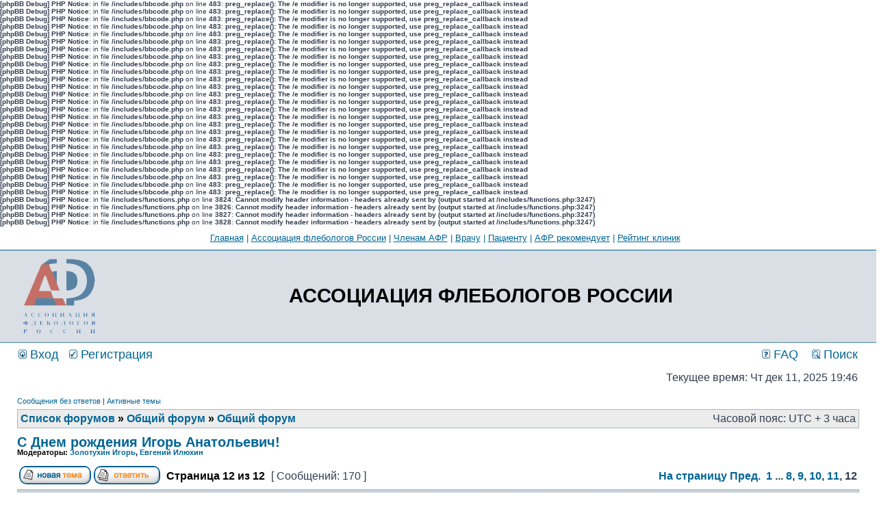

--- FILE ---
content_type: text/html; charset=UTF-8
request_url: http://phlebo-union.ru/forum/viewtopic.php?f=1&p=52984&sid=751b2ee1be2f04d1555202c8217ba680
body_size: 6762
content:
<b>[phpBB Debug] PHP Notice</b>: in file <b>/includes/bbcode.php</b> on line <b>483</b>: <b>preg_replace(): The /e modifier is no longer supported, use preg_replace_callback instead</b><br />
<b>[phpBB Debug] PHP Notice</b>: in file <b>/includes/bbcode.php</b> on line <b>483</b>: <b>preg_replace(): The /e modifier is no longer supported, use preg_replace_callback instead</b><br />
<b>[phpBB Debug] PHP Notice</b>: in file <b>/includes/bbcode.php</b> on line <b>483</b>: <b>preg_replace(): The /e modifier is no longer supported, use preg_replace_callback instead</b><br />
<b>[phpBB Debug] PHP Notice</b>: in file <b>/includes/bbcode.php</b> on line <b>483</b>: <b>preg_replace(): The /e modifier is no longer supported, use preg_replace_callback instead</b><br />
<b>[phpBB Debug] PHP Notice</b>: in file <b>/includes/bbcode.php</b> on line <b>483</b>: <b>preg_replace(): The /e modifier is no longer supported, use preg_replace_callback instead</b><br />
<b>[phpBB Debug] PHP Notice</b>: in file <b>/includes/bbcode.php</b> on line <b>483</b>: <b>preg_replace(): The /e modifier is no longer supported, use preg_replace_callback instead</b><br />
<b>[phpBB Debug] PHP Notice</b>: in file <b>/includes/bbcode.php</b> on line <b>483</b>: <b>preg_replace(): The /e modifier is no longer supported, use preg_replace_callback instead</b><br />
<b>[phpBB Debug] PHP Notice</b>: in file <b>/includes/bbcode.php</b> on line <b>483</b>: <b>preg_replace(): The /e modifier is no longer supported, use preg_replace_callback instead</b><br />
<b>[phpBB Debug] PHP Notice</b>: in file <b>/includes/bbcode.php</b> on line <b>483</b>: <b>preg_replace(): The /e modifier is no longer supported, use preg_replace_callback instead</b><br />
<b>[phpBB Debug] PHP Notice</b>: in file <b>/includes/bbcode.php</b> on line <b>483</b>: <b>preg_replace(): The /e modifier is no longer supported, use preg_replace_callback instead</b><br />
<b>[phpBB Debug] PHP Notice</b>: in file <b>/includes/bbcode.php</b> on line <b>483</b>: <b>preg_replace(): The /e modifier is no longer supported, use preg_replace_callback instead</b><br />
<b>[phpBB Debug] PHP Notice</b>: in file <b>/includes/bbcode.php</b> on line <b>483</b>: <b>preg_replace(): The /e modifier is no longer supported, use preg_replace_callback instead</b><br />
<b>[phpBB Debug] PHP Notice</b>: in file <b>/includes/bbcode.php</b> on line <b>483</b>: <b>preg_replace(): The /e modifier is no longer supported, use preg_replace_callback instead</b><br />
<b>[phpBB Debug] PHP Notice</b>: in file <b>/includes/bbcode.php</b> on line <b>483</b>: <b>preg_replace(): The /e modifier is no longer supported, use preg_replace_callback instead</b><br />
<b>[phpBB Debug] PHP Notice</b>: in file <b>/includes/bbcode.php</b> on line <b>483</b>: <b>preg_replace(): The /e modifier is no longer supported, use preg_replace_callback instead</b><br />
<b>[phpBB Debug] PHP Notice</b>: in file <b>/includes/bbcode.php</b> on line <b>483</b>: <b>preg_replace(): The /e modifier is no longer supported, use preg_replace_callback instead</b><br />
<b>[phpBB Debug] PHP Notice</b>: in file <b>/includes/bbcode.php</b> on line <b>483</b>: <b>preg_replace(): The /e modifier is no longer supported, use preg_replace_callback instead</b><br />
<b>[phpBB Debug] PHP Notice</b>: in file <b>/includes/bbcode.php</b> on line <b>483</b>: <b>preg_replace(): The /e modifier is no longer supported, use preg_replace_callback instead</b><br />
<b>[phpBB Debug] PHP Notice</b>: in file <b>/includes/bbcode.php</b> on line <b>483</b>: <b>preg_replace(): The /e modifier is no longer supported, use preg_replace_callback instead</b><br />
<b>[phpBB Debug] PHP Notice</b>: in file <b>/includes/bbcode.php</b> on line <b>483</b>: <b>preg_replace(): The /e modifier is no longer supported, use preg_replace_callback instead</b><br />
<b>[phpBB Debug] PHP Notice</b>: in file <b>/includes/bbcode.php</b> on line <b>483</b>: <b>preg_replace(): The /e modifier is no longer supported, use preg_replace_callback instead</b><br />
<b>[phpBB Debug] PHP Notice</b>: in file <b>/includes/bbcode.php</b> on line <b>483</b>: <b>preg_replace(): The /e modifier is no longer supported, use preg_replace_callback instead</b><br />
<b>[phpBB Debug] PHP Notice</b>: in file <b>/includes/bbcode.php</b> on line <b>483</b>: <b>preg_replace(): The /e modifier is no longer supported, use preg_replace_callback instead</b><br />
<b>[phpBB Debug] PHP Notice</b>: in file <b>/includes/bbcode.php</b> on line <b>483</b>: <b>preg_replace(): The /e modifier is no longer supported, use preg_replace_callback instead</b><br />
<b>[phpBB Debug] PHP Notice</b>: in file <b>/includes/bbcode.php</b> on line <b>483</b>: <b>preg_replace(): The /e modifier is no longer supported, use preg_replace_callback instead</b><br />
<b>[phpBB Debug] PHP Notice</b>: in file <b>/includes/bbcode.php</b> on line <b>483</b>: <b>preg_replace(): The /e modifier is no longer supported, use preg_replace_callback instead</b><br />
<b>[phpBB Debug] PHP Notice</b>: in file <b>/includes/functions.php</b> on line <b>3824</b>: <b>Cannot modify header information - headers already sent by (output started at /includes/functions.php:3247)</b><br />
<b>[phpBB Debug] PHP Notice</b>: in file <b>/includes/functions.php</b> on line <b>3826</b>: <b>Cannot modify header information - headers already sent by (output started at /includes/functions.php:3247)</b><br />
<b>[phpBB Debug] PHP Notice</b>: in file <b>/includes/functions.php</b> on line <b>3827</b>: <b>Cannot modify header information - headers already sent by (output started at /includes/functions.php:3247)</b><br />
<b>[phpBB Debug] PHP Notice</b>: in file <b>/includes/functions.php</b> on line <b>3828</b>: <b>Cannot modify header information - headers already sent by (output started at /includes/functions.php:3247)</b><br />
<!DOCTYPE html PUBLIC "-//W3C//DTD XHTML 1.0 Transitional//EN" "http://www.w3.org/TR/xhtml1/DTD/xhtml1-transitional.dtd">
<html xmlns="http://www.w3.org/1999/xhtml" dir="ltr" lang="ru-ru" xml:lang="ru-ru">
<head>

<meta http-equiv="content-type" content="text/html; charset=UTF-8" />
<meta http-equiv="content-language" content="ru-ru" />
<meta http-equiv="content-style-type" content="text/css" />
<meta http-equiv="imagetoolbar" content="no" />
<meta name="resource-type" content="document" />
<meta name="distribution" content="global" />
<meta name="copyright" content="2000, 2002, 2005, 2007 phpBB Group" />
<meta name="keywords" content="" />
<meta name="description" content="" />
<meta http-equiv="X-UA-Compatible" content="IE=EmulateIE7" />
<title>АССОЦИАЦИЯ ФЛЕБОЛОГОВ РОССИИ &bull; Просмотр темы - С Днем рождения Игорь Анатольевич!</title>

<link rel="stylesheet" href="./styles/subsilver2/theme/stylesheet.css" type="text/css" />

<script type="text/javascript">
// <![CDATA[

function popup(url, width, height, name)
{
	if (!name)
	{
		name = '_popup';
	}

	window.open(url.replace(/&amp;/g, '&'), name, 'height=' + height + ',resizable=yes,scrollbars=yes,width=' + width);
	return false;
}

function jumpto()
{
	var page = prompt('Введите номер страницы, на которую Вы хотели бы перейти:', '12');
	var per_page = '15';
	var base_url = './viewtopic.php?f=1&amp;t=234&amp;sid=a2b95bf6de051abeb2d8ed957f61f383';

	if (page !== null && !isNaN(page) && page == Math.floor(page) && page > 0)
	{
		if (base_url.indexOf('?') == -1)
		{
			document.location.href = base_url + '?start=' + ((page - 1) * per_page);
		}
		else
		{
			document.location.href = base_url.replace(/&amp;/g, '&') + '&start=' + ((page - 1) * per_page);
		}
	}
}

/**
* Find a member
*/
function find_username(url)
{
	popup(url, 760, 570, '_usersearch');
	return false;
}

/**
* Mark/unmark checklist
* id = ID of parent container, name = name prefix, state = state [true/false]
*/
function marklist(id, name, state)
{
	var parent = document.getElementById(id);
	if (!parent)
	{
		eval('parent = document.' + id);
	}

	if (!parent)
	{
		return;
	}

	var rb = parent.getElementsByTagName('input');
	
	for (var r = 0; r < rb.length; r++)
	{
		if (rb[r].name.substr(0, name.length) == name)
		{
			rb[r].checked = state;
		}
	}
}


// ]]>
</script>
</head>
<body class="ltr">

<a name="top"></a>
<div style="width: 100%; text-align: center; color: #006597; border: 0px solid black; border-bottom: 1px solid #006597; padding: 10px; font-size: 10pt;">
   <a href="http://www.phlebo-union.ru" style="text-decoration: underline;">Главная</a> |
   <a href="http://www.phlebo-union.ru/afr/" style="text-decoration: underline;">Ассоциация флебологов России</a> |
   <a href="http://www.phlebo-union.ru/login.html?r=59876" style="text-decoration: underline;">Членам АФР</a> |
   <a href="http://www.phlebo-union.ru/for-doctor/" style="text-decoration: underline;">Врачу</a> |
   <a href="http://www.phlebo-union.ru/for-patient/" style="text-decoration: underline;">Пациенту</a> |
   <a href="http://www.phlebo-union.ru/recomendations/" style="text-decoration: underline;">АФР рекомендует</a> |
   <a href="http://www.phlebo-union.ru/rating.html" style="text-decoration: underline;">Рейтинг клиник</a>
</div>
<div id="wrapheader">

	<div id="logodesc">
		<table width="100%" cellspacing="0">
		<tr>
			<td><a href="./index.php?sid=a2b95bf6de051abeb2d8ed957f61f383"><img src="./styles/subsilver2/imageset/site_logo.gif" width="120" height="120" alt="" title="" /></a></td>
			<td width="100%" align="center"><h1>АССОЦИАЦИЯ ФЛЕБОЛОГОВ РОССИИ</h1><span class="gen">                                                                                                                                                                                                                                                               </span><!--div class='banner'><img src='/forum/MHO_2.gif' alt='  MHO  !' /></div--></td>
		</tr>
		</table>
	</div>

	<div id="menubar">
		<table width="100%" cellspacing="0">
		<tr>
			<td class="genmed">
				<a href="./ucp.php?mode=login&amp;sid=a2b95bf6de051abeb2d8ed957f61f383"><img src="./styles/subsilver2/theme/images/icon_mini_login.gif" width="12" height="13" alt="*" /> Вход</a>&nbsp; &nbsp;<a href="./ucp.php?mode=register&amp;sid=a2b95bf6de051abeb2d8ed957f61f383"><img src="./styles/subsilver2/theme/images/icon_mini_register.gif" width="12" height="13" alt="*" /> Регистрация</a>
								</td>
			<td class="genmed" align="right">
				<a href="./faq.php?sid=a2b95bf6de051abeb2d8ed957f61f383"><img src="./styles/subsilver2/theme/images/icon_mini_faq.gif" width="12" height="13" alt="*" /> FAQ</a>
				&nbsp; &nbsp;<a href="./search.php?sid=a2b95bf6de051abeb2d8ed957f61f383"><img src="./styles/subsilver2/theme/images/icon_mini_search.gif" width="12" height="13" alt="*" /> Поиск</a>			</td>
		</tr>
		</table>
	</div>

	<div id="datebar">
		<table width="100%" cellspacing="0">
		<tr>
			<td class="gensmall"></td>
			<td class="gensmall" align="right">Текущее время: Чт дек 11, 2025 19:46 <br /></td>
		</tr>
		</table>
	</div>

</div>

<div id="wrapcentre">

		<p class="searchbar">
		<span style="float: left;"><a href="./search.php?search_id=unanswered&amp;sid=a2b95bf6de051abeb2d8ed957f61f383">Сообщения без ответов</a> | <a href="./search.php?search_id=active_topics&amp;sid=a2b95bf6de051abeb2d8ed957f61f383">Активные темы</a></span>
			</p>
	
	<br style="clear: both;" />

	<table class="tablebg" width="100%" cellspacing="1" cellpadding="0" style="margin-top: 5px;">
	<tr>
		<td class="row1">
			<p class="breadcrumbs"><a href="./index.php?sid=a2b95bf6de051abeb2d8ed957f61f383">Список форумов</a> &#187; <a href="./viewforum.php?f=21&amp;sid=a2b95bf6de051abeb2d8ed957f61f383">Общий форум</a> &#187; <a href="./viewforum.php?f=1&amp;sid=a2b95bf6de051abeb2d8ed957f61f383">Общий форум</a></p>
			<p class="datetime">Часовой пояс: UTC + 3 часа </p>
		</td>
	</tr>
	</table>
	<br />
<div id="pageheader">
	<h2><a class="titles" href="./viewtopic.php?f=1&amp;t=234&amp;start=165&amp;sid=a2b95bf6de051abeb2d8ed957f61f383">С Днем рождения Игорь Анатольевич!</a></h2>

	<p class="moderators">Модераторы: <a href="./memberlist.php?mode=viewprofile&amp;u=4&amp;sid=a2b95bf6de051abeb2d8ed957f61f383">Золотухин Игорь</a>, <a href="./memberlist.php?mode=viewprofile&amp;u=338&amp;sid=a2b95bf6de051abeb2d8ed957f61f383">Евгений Илюхин</a></p>
</div>

<br clear="all" /><br />

<div id="pagecontent">

	<table width="100%" cellspacing="1">
	<tr>
		<td align="left" valign="middle" nowrap="nowrap">
		<a href="./posting.php?mode=post&amp;f=1&amp;sid=a2b95bf6de051abeb2d8ed957f61f383"><img src="./styles/subsilver2/imageset/ru/button_topic_new.gif" alt="Начать новую тему" title="Начать новую тему" /></a>&nbsp;<a href="./posting.php?mode=reply&amp;f=1&amp;t=234&amp;sid=a2b95bf6de051abeb2d8ed957f61f383"><img src="./styles/subsilver2/imageset/ru/button_topic_reply.gif" alt="Ответить на тему" title="Ответить на тему" /></a>		</td>
					<td class="nav" valign="middle" nowrap="nowrap">&nbsp;Страница <strong>12</strong> из <strong>12</strong><br /></td>
			<td class="gensmall" nowrap="nowrap">&nbsp;[ Сообщений: 170 ]&nbsp;</td>
			<td class="gensmall" width="100%" align="right" nowrap="nowrap"><b><a href="#" onclick="jumpto(); return false;" title="Перейти на страницу…">На страницу</a> <a href="./viewtopic.php?f=1&amp;t=234&amp;sid=a2b95bf6de051abeb2d8ed957f61f383&amp;start=150">Пред.</a>&nbsp;&nbsp;<a href="./viewtopic.php?f=1&amp;t=234&amp;sid=a2b95bf6de051abeb2d8ed957f61f383">1</a> ... <a href="./viewtopic.php?f=1&amp;t=234&amp;sid=a2b95bf6de051abeb2d8ed957f61f383&amp;start=105">8</a><span class="page-sep">, </span><a href="./viewtopic.php?f=1&amp;t=234&amp;sid=a2b95bf6de051abeb2d8ed957f61f383&amp;start=120">9</a><span class="page-sep">, </span><a href="./viewtopic.php?f=1&amp;t=234&amp;sid=a2b95bf6de051abeb2d8ed957f61f383&amp;start=135">10</a><span class="page-sep">, </span><a href="./viewtopic.php?f=1&amp;t=234&amp;sid=a2b95bf6de051abeb2d8ed957f61f383&amp;start=150">11</a><span class="page-sep">, </span><strong>12</strong></b></td>
			</tr>
	</table>

	<table class="tablebg" width="100%" cellspacing="1">
	<tr>
		<td class="cat">
			<table width="100%" cellspacing="0">
			<tr>
				<td class="nav" nowrap="nowrap">&nbsp;
				<a href="./viewtopic.php?f=1&amp;t=234&amp;start=165&amp;sid=a2b95bf6de051abeb2d8ed957f61f383&amp;view=print" title="Для печати">Для печати</a>				</td>
				<td class="nav" align="right" nowrap="nowrap"><a href="./viewtopic.php?f=1&amp;t=234&amp;view=previous&amp;sid=a2b95bf6de051abeb2d8ed957f61f383">Предыдущая тема</a> | <a href="./viewtopic.php?f=1&amp;t=234&amp;view=next&amp;sid=a2b95bf6de051abeb2d8ed957f61f383">Следующая тема</a>&nbsp;</td>
			</tr>
			</table>
		</td>
	</tr>
	</table>

	<table class="tablebg" width="100%" cellspacing="1">
			<tr>
			<th>Автор</th>
			<th>Сообщение</th>
		</tr>
	<tr class="row1">
			<td align="center" valign="middle">
				<a name="p52761"></a>
				<b class="postauthor">Золотухин Игорь</b>
			</td>
			<td width="100%" height="25">
				<table width="100%" cellspacing="0">
				<tr>
									<td class="gensmall" width="100%"><div style="float: left;">&nbsp;<b>Заголовок сообщения:</b> Re: С Днем рождения Игорь Анатольевич!</div><div style="float: right;"><a href="./viewtopic.php?p=52761&amp;sid=a2b95bf6de051abeb2d8ed957f61f383#p52761"><img src="./styles/subsilver2/imageset/icon_post_target.gif" width="12" height="9" alt="Сообщение" title="Сообщение" /></a><b>Добавлено:</b> Ср янв 21, 2015 17:49 &nbsp;</div></td>
				</tr>
				</table>
			</td>
		</tr>
		
		<tr class="row1">
			<td valign="top" class="profile">
				<table cellspacing="4" align="center" width="150">
							<tr>
					<td><img src="./styles/subsilver2/imageset/ru/icon_user_offline.gif" alt="Не в сети" title="Не в сети" /></td>
				</tr>
							<tr>
					<td class="postdetails">Живая Легенда</td>
				</tr>
							<tr>
					<td><img src="http://content.foto.my.mail.ru/bk/zoloto70/_myphoto/h-107.jpg" width="100" height="66" alt="Аватар пользователя" /></td>
				</tr>
							</table>

				<span class="postdetails">
					<br /><b>Зарегистрирован:</b> Пн июн 21, 2004 08:13 <br /><b>Сообщений:</b> 3586<br /><b>Откуда:</b> Москва				</span>

			</td>
			<td valign="top">
				<table width="100%" cellspacing="5">
				<tr>
					<td>
					
						<div class="postbody">Друзья, огромное спасибо всем за поздравления! Обнимаю! )))</div>

											<span class="postbody"><br />_________________<br /><!-- m --><a class="postlink" href="http://www.igor-zolotukhin.com">http://www.igor-zolotukhin.com</a><!-- m --></span>
					<br clear="all" /><br />
						<table width="100%" cellspacing="0">
						<tr valign="middle">
							<td class="gensmall" align="right">
														</td>
						</tr>
						</table>
					</td>
				</tr>
				</table>
			</td>
		</tr>

		<tr class="row1">
			<td class="profile"><strong><a href="#wrapheader">Вернуться наверх</a></strong></td>
			<td><div class="gensmall" style="float: left;">&nbsp;<a href="./memberlist.php?mode=viewprofile&amp;u=4&amp;sid=a2b95bf6de051abeb2d8ed957f61f383"><img src="./styles/subsilver2/imageset/ru/icon_user_profile.gif" alt="Профиль" title="Профиль" /></a> <a href="./memberlist.php?mode=email&amp;u=4&amp;sid=a2b95bf6de051abeb2d8ed957f61f383"><img src="./styles/subsilver2/imageset/ru/icon_contact_email.gif" alt="Отправить e-mail" title="Отправить e-mail" /></a> &nbsp;</div> <div class="gensmall" style="float: right;">&nbsp;</div></td>
			</tr>

	<tr>
		<td class="spacer" colspan="2" height="1"><img src="images/spacer.gif" alt="" width="1" height="1" /></td>
	</tr>
	</table>
	<table class="tablebg" width="100%" cellspacing="1">
	<tr class="row2">
			<td align="center" valign="middle">
				<a name="p52763"></a>
				<b class="postauthor">vagavy</b>
			</td>
			<td width="100%" height="25">
				<table width="100%" cellspacing="0">
				<tr>
									<td class="gensmall" width="100%"><div style="float: left;">&nbsp;<b>Заголовок сообщения:</b> Re: С Днем рождения Игорь Анатольевич!</div><div style="float: right;"><a href="./viewtopic.php?p=52763&amp;sid=a2b95bf6de051abeb2d8ed957f61f383#p52763"><img src="./styles/subsilver2/imageset/icon_post_target.gif" width="12" height="9" alt="Сообщение" title="Сообщение" /></a><b>Добавлено:</b> Пт янв 23, 2015 16:45 &nbsp;</div></td>
				</tr>
				</table>
			</td>
		</tr>
		
		<tr class="row2">
			<td valign="top" class="profile">
				<table cellspacing="4" align="center" width="150">
							<tr>
					<td><img src="./styles/subsilver2/imageset/ru/icon_user_offline.gif" alt="Не в сети" title="Не в сети" /></td>
				</tr>
							<tr>
					<td class="postdetails">Абориген</td>
				</tr>
							</table>

				<span class="postdetails">
					<br /><b>Зарегистрирован:</b> Пн окт 13, 2008 08:46 <br /><b>Сообщений:</b> 866				</span>

			</td>
			<td valign="top">
				<table width="100%" cellspacing="5">
				<tr>
					<td>
					
						<div class="postbody">С днем рожденья!!!<br /><br /></div>

					<br clear="all" /><br />
						<table width="100%" cellspacing="0">
						<tr valign="middle">
							<td class="gensmall" align="right">
														</td>
						</tr>
						</table>
					</td>
				</tr>
				</table>
			</td>
		</tr>

		<tr class="row2">
			<td class="profile"><strong><a href="#wrapheader">Вернуться наверх</a></strong></td>
			<td><div class="gensmall" style="float: left;">&nbsp;<a href="./memberlist.php?mode=viewprofile&amp;u=17752&amp;sid=a2b95bf6de051abeb2d8ed957f61f383"><img src="./styles/subsilver2/imageset/ru/icon_user_profile.gif" alt="Профиль" title="Профиль" /></a> &nbsp;</div> <div class="gensmall" style="float: right;">&nbsp;</div></td>
			</tr>

	<tr>
		<td class="spacer" colspan="2" height="1"><img src="images/spacer.gif" alt="" width="1" height="1" /></td>
	</tr>
	</table>
	<table class="tablebg" width="100%" cellspacing="1">
	<tr class="row1">
			<td align="center" valign="middle">
				<a name="p52982"></a>
				<b class="postauthor">Фиби</b>
			</td>
			<td width="100%" height="25">
				<table width="100%" cellspacing="0">
				<tr>
									<td class="gensmall" width="100%"><div style="float: left;">&nbsp;<b>Заголовок сообщения:</b> Re: С Днем рождения Игорь Анатольевич!</div><div style="float: right;"><a href="./viewtopic.php?p=52982&amp;sid=a2b95bf6de051abeb2d8ed957f61f383#p52982"><img src="./styles/subsilver2/imageset/icon_post_target.gif" width="12" height="9" alt="Сообщение" title="Сообщение" /></a><b>Добавлено:</b> Пн янв 18, 2016 15:49 &nbsp;</div></td>
				</tr>
				</table>
			</td>
		</tr>
		
		<tr class="row1">
			<td valign="top" class="profile">
				<table cellspacing="4" align="center" width="150">
							<tr>
					<td><img src="./styles/subsilver2/imageset/ru/icon_user_offline.gif" alt="Не в сети" title="Не в сети" /></td>
				</tr>
							<tr>
					<td class="postdetails">Старейшина</td>
				</tr>
							<tr>
					<td><img src="http://img-fotki.yandex.ru/get/5804/fibi-f.12/0_5e263_47e9b2d9_S.gif" width="100" height="100" alt="Аватар пользователя" /></td>
				</tr>
							</table>

				<span class="postdetails">
					<br /><b>Зарегистрирован:</b> Пт фев 16, 2007 12:02 <br /><b>Сообщений:</b> 1395<br /><b>Откуда:</b> Москва				</span>

			</td>
			<td valign="top">
				<table width="100%" cellspacing="5">
				<tr>
					<td>
					
						<div class="postbody">Дорогой Игорь Анатольевич, с Днем рождения!<br />Счастья, здоровья, успехов профессиональных и Греции в душе  <img src="./images/smilies/icon_biggrin.gif" alt=":D" title="Very Happy" /> <br /></div>

					<br clear="all" /><br />
						<table width="100%" cellspacing="0">
						<tr valign="middle">
							<td class="gensmall" align="right">
														</td>
						</tr>
						</table>
					</td>
				</tr>
				</table>
			</td>
		</tr>

		<tr class="row1">
			<td class="profile"><strong><a href="#wrapheader">Вернуться наверх</a></strong></td>
			<td><div class="gensmall" style="float: left;">&nbsp;<a href="./memberlist.php?mode=viewprofile&amp;u=2118&amp;sid=a2b95bf6de051abeb2d8ed957f61f383"><img src="./styles/subsilver2/imageset/ru/icon_user_profile.gif" alt="Профиль" title="Профиль" /></a> &nbsp;</div> <div class="gensmall" style="float: right;">&nbsp;</div></td>
			</tr>

	<tr>
		<td class="spacer" colspan="2" height="1"><img src="images/spacer.gif" alt="" width="1" height="1" /></td>
	</tr>
	</table>
	<table class="tablebg" width="100%" cellspacing="1">
	<tr class="row2">
			<td align="center" valign="middle">
				<a name="p52983"></a>
				<b class="postauthor">doronin</b>
			</td>
			<td width="100%" height="25">
				<table width="100%" cellspacing="0">
				<tr>
									<td class="gensmall" width="100%"><div style="float: left;">&nbsp;<b>Заголовок сообщения:</b> Re: С Днем рождения Игорь Анатольевич!</div><div style="float: right;"><a href="./viewtopic.php?p=52983&amp;sid=a2b95bf6de051abeb2d8ed957f61f383#p52983"><img src="./styles/subsilver2/imageset/icon_post_target.gif" width="12" height="9" alt="Сообщение" title="Сообщение" /></a><b>Добавлено:</b> Пн янв 18, 2016 16:20 &nbsp;</div></td>
				</tr>
				</table>
			</td>
		</tr>
		
		<tr class="row2">
			<td valign="top" class="profile">
				<table cellspacing="4" align="center" width="150">
							<tr>
					<td><img src="./styles/subsilver2/imageset/ru/icon_user_offline.gif" alt="Не в сети" title="Не в сети" /></td>
				</tr>
							<tr>
					<td class="postdetails">Старейшина</td>
				</tr>
							<tr>
					<td><img src="http://nazgyl.ucoz.ru/_ph/13/1/101008403.jpg" width="95" height="95" alt="Аватар пользователя" /></td>
				</tr>
							</table>

				<span class="postdetails">
					<br /><b>Зарегистрирован:</b> Чт июн 15, 2006 14:47 <br /><b>Сообщений:</b> 1816<br /><b>Откуда:</b> г. Москва.				</span>

			</td>
			<td valign="top">
				<table width="100%" cellspacing="5">
				<tr>
					<td>
					
						<div class="postbody">Дорогой Игорь Анатольевич! Разрешите поздравить Вас с Днем Рождения и пожелать всего наилучшего в жизни, крепкого здоровья, научных достижений на благо нашей любимой науки!<br />С уважением Доронин И.В.</div>

											<span class="postbody"><br />_________________<br /><!-- w --><a class="postlink" href="http://www.doronin-doc.ru">www.doronin-doc.ru</a><!-- w --></span>
					<br clear="all" /><br />
						<table width="100%" cellspacing="0">
						<tr valign="middle">
							<td class="gensmall" align="right">
														</td>
						</tr>
						</table>
					</td>
				</tr>
				</table>
			</td>
		</tr>

		<tr class="row2">
			<td class="profile"><strong><a href="#wrapheader">Вернуться наверх</a></strong></td>
			<td><div class="gensmall" style="float: left;">&nbsp;<a href="./memberlist.php?mode=viewprofile&amp;u=669&amp;sid=a2b95bf6de051abeb2d8ed957f61f383"><img src="./styles/subsilver2/imageset/ru/icon_user_profile.gif" alt="Профиль" title="Профиль" /></a> <a href="./memberlist.php?mode=email&amp;u=669&amp;sid=a2b95bf6de051abeb2d8ed957f61f383"><img src="./styles/subsilver2/imageset/ru/icon_contact_email.gif" alt="Отправить e-mail" title="Отправить e-mail" /></a> &nbsp;</div> <div class="gensmall" style="float: right;">&nbsp;</div></td>
			</tr>

	<tr>
		<td class="spacer" colspan="2" height="1"><img src="images/spacer.gif" alt="" width="1" height="1" /></td>
	</tr>
	</table>
	<table class="tablebg" width="100%" cellspacing="1">
	<tr class="row1">
			<td align="center" valign="middle">
				<a name="p52984"></a>
				<b class="postauthor">Золотухин Игорь</b>
			</td>
			<td width="100%" height="25">
				<table width="100%" cellspacing="0">
				<tr>
									<td class="gensmall" width="100%"><div style="float: left;">&nbsp;<b>Заголовок сообщения:</b> Re: С Днем рождения Игорь Анатольевич!</div><div style="float: right;"><a href="./viewtopic.php?p=52984&amp;sid=a2b95bf6de051abeb2d8ed957f61f383#p52984"><img src="./styles/subsilver2/imageset/icon_post_target.gif" width="12" height="9" alt="Сообщение" title="Сообщение" /></a><b>Добавлено:</b> Сб янв 23, 2016 17:15 &nbsp;</div></td>
				</tr>
				</table>
			</td>
		</tr>
		
		<tr class="row1">
			<td valign="top" class="profile">
				<table cellspacing="4" align="center" width="150">
							<tr>
					<td><img src="./styles/subsilver2/imageset/ru/icon_user_offline.gif" alt="Не в сети" title="Не в сети" /></td>
				</tr>
							<tr>
					<td class="postdetails">Живая Легенда</td>
				</tr>
							<tr>
					<td><img src="http://content.foto.my.mail.ru/bk/zoloto70/_myphoto/h-107.jpg" width="100" height="66" alt="Аватар пользователя" /></td>
				</tr>
							</table>

				<span class="postdetails">
					<br /><b>Зарегистрирован:</b> Пн июн 21, 2004 08:13 <br /><b>Сообщений:</b> 3586<br /><b>Откуда:</b> Москва				</span>

			</td>
			<td valign="top">
				<table width="100%" cellspacing="5">
				<tr>
					<td>
					
						<div class="postbody">Друзья, спасибо! Огромное!!)))</div>

											<span class="postbody"><br />_________________<br /><!-- m --><a class="postlink" href="http://www.igor-zolotukhin.com">http://www.igor-zolotukhin.com</a><!-- m --></span>
					<br clear="all" /><br />
						<table width="100%" cellspacing="0">
						<tr valign="middle">
							<td class="gensmall" align="right">
														</td>
						</tr>
						</table>
					</td>
				</tr>
				</table>
			</td>
		</tr>

		<tr class="row1">
			<td class="profile"><strong><a href="#wrapheader">Вернуться наверх</a></strong></td>
			<td><div class="gensmall" style="float: left;">&nbsp;<a href="./memberlist.php?mode=viewprofile&amp;u=4&amp;sid=a2b95bf6de051abeb2d8ed957f61f383"><img src="./styles/subsilver2/imageset/ru/icon_user_profile.gif" alt="Профиль" title="Профиль" /></a> <a href="./memberlist.php?mode=email&amp;u=4&amp;sid=a2b95bf6de051abeb2d8ed957f61f383"><img src="./styles/subsilver2/imageset/ru/icon_contact_email.gif" alt="Отправить e-mail" title="Отправить e-mail" /></a> &nbsp;</div> <div class="gensmall" style="float: right;">&nbsp;</div></td>
			</tr>

	<tr>
		<td class="spacer" colspan="2" height="1"><img src="images/spacer.gif" alt="" width="1" height="1" /></td>
	</tr>
	</table>
	<table width="100%" cellspacing="1" class="tablebg">
	<tr align="center">
		<td class="cat"><form name="viewtopic" method="post" action="./viewtopic.php?f=1&amp;t=234&amp;start=165&amp;sid=a2b95bf6de051abeb2d8ed957f61f383"><span class="gensmall">Показать сообщения за:</span> <select name="st" id="st"><option value="0" selected="selected">Все сообщения</option><option value="1">1 день</option><option value="7">7 дней</option><option value="14">2 недели</option><option value="30">1 месяц</option><option value="90">3 месяца</option><option value="180">6 месяцев</option><option value="365">1 год</option></select>&nbsp;<span class="gensmall">Сортировать по:</span> <select name="sk" id="sk"><option value="a">Автор</option><option value="t" selected="selected">Время размещения</option><option value="s">Заголовок</option></select> <select name="sd" id="sd"><option value="a" selected="selected">по возрастанию</option><option value="d">по убыванию</option></select>&nbsp;<input class="btnlite" type="submit" value="Перейти" name="sort" /></form></td>
	</tr>
	</table>
	
	<table width="100%" cellspacing="1">
	<tr>
		<td align="left" valign="middle" nowrap="nowrap">
		<a href="./posting.php?mode=post&amp;f=1&amp;sid=a2b95bf6de051abeb2d8ed957f61f383"><img src="./styles/subsilver2/imageset/ru/button_topic_new.gif" alt="Начать новую тему" title="Начать новую тему" /></a>&nbsp;<a href="./posting.php?mode=reply&amp;f=1&amp;t=234&amp;sid=a2b95bf6de051abeb2d8ed957f61f383"><img src="./styles/subsilver2/imageset/ru/button_topic_reply.gif" alt="Ответить на тему" title="Ответить на тему" /></a>		</td>
					<td class="nav" valign="middle" nowrap="nowrap">&nbsp;Страница <strong>12</strong> из <strong>12</strong><br /></td>
			<td class="gensmall" nowrap="nowrap">&nbsp;[ Сообщений: 170 ]&nbsp;</td>
			<td class="gensmall" width="100%" align="right" nowrap="nowrap"><b><a href="#" onclick="jumpto(); return false;" title="Перейти на страницу…">На страницу</a> <a href="./viewtopic.php?f=1&amp;t=234&amp;sid=a2b95bf6de051abeb2d8ed957f61f383&amp;start=150">Пред.</a>&nbsp;&nbsp;<a href="./viewtopic.php?f=1&amp;t=234&amp;sid=a2b95bf6de051abeb2d8ed957f61f383">1</a> ... <a href="./viewtopic.php?f=1&amp;t=234&amp;sid=a2b95bf6de051abeb2d8ed957f61f383&amp;start=105">8</a><span class="page-sep">, </span><a href="./viewtopic.php?f=1&amp;t=234&amp;sid=a2b95bf6de051abeb2d8ed957f61f383&amp;start=120">9</a><span class="page-sep">, </span><a href="./viewtopic.php?f=1&amp;t=234&amp;sid=a2b95bf6de051abeb2d8ed957f61f383&amp;start=135">10</a><span class="page-sep">, </span><a href="./viewtopic.php?f=1&amp;t=234&amp;sid=a2b95bf6de051abeb2d8ed957f61f383&amp;start=150">11</a><span class="page-sep">, </span><strong>12</strong></b></td>
			</tr>
	</table>

</div>

<div id="pagefooter"></div>

<br clear="all" />

<table class="tablebg" width="100%" cellspacing="1" cellpadding="0" style="margin-top: 5px;">
	<tr>
		<td class="row1">
			<p class="breadcrumbs"><a href="./index.php?sid=a2b95bf6de051abeb2d8ed957f61f383">Список форумов</a> &#187; <a href="./viewforum.php?f=21&amp;sid=a2b95bf6de051abeb2d8ed957f61f383">Общий форум</a> &#187; <a href="./viewforum.php?f=1&amp;sid=a2b95bf6de051abeb2d8ed957f61f383">Общий форум</a></p>
			<p class="datetime">Часовой пояс: UTC + 3 часа </p>
		</td>
	</tr>
	</table>	<br clear="all" />

	<table class="tablebg" width="100%" cellspacing="1">
	<tr>
		<td class="cat"><h4>Кто сейчас на форуме</h4></td>
	</tr>
	<tr>
		<td class="row1"><p class="gensmall">Сейчас этот форум просматривают: нет зарегистрированных пользователей и гости: 14</p></td>
	</tr>
	</table>

<br clear="all" />

<table width="100%" cellspacing="1">
<tr>
	<td width="40%" valign="top" nowrap="nowrap" align="left"></td>
	<td align="right" valign="top" nowrap="nowrap"><span class="gensmall">Вы <strong>не можете</strong> начинать темы<br />Вы <strong>не можете</strong> отвечать на сообщения<br />Вы <strong>не можете</strong> редактировать свои сообщения<br />Вы <strong>не можете</strong> удалять свои сообщения<br />Вы <strong>не можете</strong> добавлять вложения<br /></span></td>
</tr>
</table>

<br clear="all" />

<table width="100%" cellspacing="0">
<tr>
	<td><form method="post" name="search" action="./search.php?t=234&amp;sid=a2b95bf6de051abeb2d8ed957f61f383"><span class="gensmall">Найти:</span> <input class="post" type="text" name="keywords" size="20" /> <input class="btnlite" type="submit" value="Перейти" /></form></td>
	<td align="right">	<form method="post" name="jumpbox" action="./viewforum.php?sid=a2b95bf6de051abeb2d8ed957f61f383" onsubmit="if(document.jumpbox.f.value == -1){return false;}">

	<table cellspacing="0" cellpadding="0" border="0">
	<tr>
		<td nowrap="nowrap"><span class="gensmall">Перейти:</span>&nbsp;<select name="f" onchange="if(this.options[this.selectedIndex].value != -1){ document.forms['jumpbox'].submit() }">

					<option value="-1">выберите форум</option>
		<option value="-1">------------------</option>			<option value="21">Общий форум</option>
					<option value="1" selected="selected">&nbsp; &nbsp;Общий форум</option>
					<option value="12">&nbsp; &nbsp;На приеме у флеболога</option>
					<option value="20">&nbsp; &nbsp;Отзывы пациентов</option>
					<option value="22">Форум для специалистов</option>
					<option value="14">&nbsp; &nbsp;Ординаторская</option>
					<option value="5">&nbsp; &nbsp;Диагностика заболеваний вен</option>
					<option value="7">&nbsp; &nbsp;Консервативное лечение хронических заболеваний вен</option>
					<option value="9">&nbsp; &nbsp;Хирургическое лечение хронических заболеваний вен</option>
					<option value="17">&nbsp; &nbsp;Венозные тромбоэмболические осложнения</option>
					<option value="11">&nbsp; &nbsp;Склеротерапия</option>
					<option value="15">&nbsp; &nbsp;Сосудистая хирургия</option>
					<option value="16">&nbsp; &nbsp;Общая (частная) хирургия</option>
					<option value="19">&nbsp; &nbsp;Полезная информация</option>
		
		</select>&nbsp;<input class="btnlite" type="submit" value="Перейти" /></td>
	</tr>
	</table>

	</form>
</td>
</tr>
</table>

</div>

<!--
	We request you retain the full copyright notice below including the link to www.phpbb.com.
	This not only gives respect to the large amount of time given freely by the developers
	but also helps build interest, traffic and use of phpBB3. If you (honestly) cannot retain
	the full copyright we ask you at least leave in place the "Powered by phpBB" line, with
	"phpBB" linked to www.phpbb.com. If you refuse to include even this then support on our
	forums may be affected.

	The phpBB Group : 2006
//-->

<div id="wrapfooter">
		<span class="copyright">Powered by <a href="http://www.phpbb.com/">phpBB</a> &copy; 2000, 2002, 2005, 2007 phpBB Group
	<br /><a href='http://bb3x.ru/' target='_blank'>Русская поддержка phpBB3</a></span>
<br />
<!--LiveInternet counter--><script type="text/javascript"><!--
document.write("<a href='http://www.liveinternet.ru/click' "+
"target=_blank><img src='//counter.yadro.ru/hit?t14.1;r"+
escape(document.referrer)+((typeof(screen)=="undefined")?"":
";s"+screen.width+"*"+screen.height+"*"+(screen.colorDepth?
screen.colorDepth:screen.pixelDepth))+";u"+escape(document.URL)+
";"+Math.random()+
"' alt='' title='LiveInternet: показано число просмотров за 24"+
" часа, посетителей за 24 часа и за сегодня' "+
"border='0' width='88' height='31'><\/a>")
//--></script><!--/LiveInternet-->
</div>

</body>
</html>